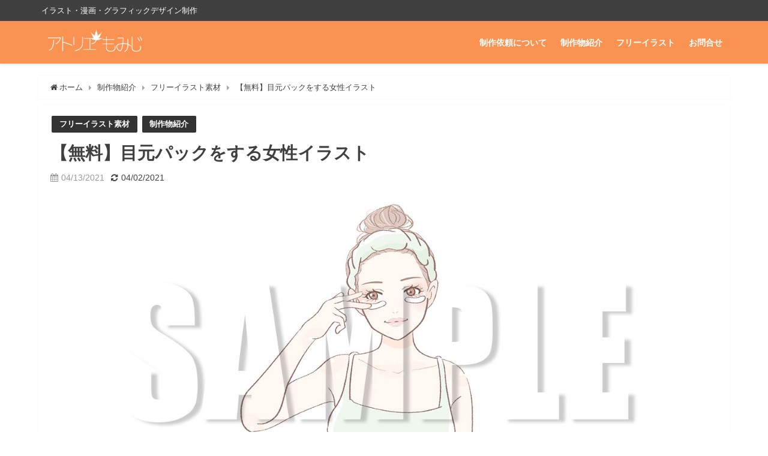

--- FILE ---
content_type: text/html; charset=UTF-8
request_url: https://kimomiji.com/?p=1460
body_size: 12204
content:
<!DOCTYPE html>
<html lang="ja">
<head>
<meta charset="utf-8">
<meta http-equiv="X-UA-Compatible" content="IE=edge">
<meta name="viewport" content="width=device-width, initial-scale=1" />
<title>【無料】目元パックをする女性イラスト | アトリエもみじ</title>
<meta name="description" content="美容系の広告などに使えるイラストを作成しました。 商用利用OK。 再配布・イラストそのものを商品化などはできません。詳しくはこちら。 ダウンロードできる形式は、Ai(CS3)、JPEG、PNG(背景透">
<meta name="robots" content="archive, follow, index">
<!-- Diver OGP -->
<meta property="og:locale" content="ja_JP" />
<meta property="og:title" content="【無料】目元パックをする女性イラスト" />
<meta property="og:description" content="美容系の広告などに使えるイラストを作成しました。 商用利用OK。 再配布・イラストそのものを商品化などはできません。詳しくはこちら。 ダウンロードできる形式は、Ai(CS3)、JPEG、PNG(背景透" />
<meta property="og:type" content="article" />
<meta property="og:url" content="https://kimomiji.com/?p=1460" />
<meta property="og:image" content="https://kimomiji.com/wp-content/uploads/2021/04/0030s.jpg" />
<meta property="og:site_name" content="アトリエもみじ" />
<meta name="twitter:card" content="summary_large_image" />
<meta name="twitter:site" content="kiiroimomiji" />
<meta name="twitter:title" content="【無料】目元パックをする女性イラスト" />
<meta name="twitter:url" content="https://kimomiji.com/?p=1460" />
<meta name="twitter:description" content="美容系の広告などに使えるイラストを作成しました。 商用利用OK。 再配布・イラストそのものを商品化などはできません。詳しくはこちら。 ダウンロードできる形式は、Ai(CS3)、JPEG、PNG(背景透" />
<meta name="twitter:image" content="https://kimomiji.com/wp-content/uploads/2021/04/0030s.jpg" />
<meta property="fb:admins" content="">
<meta property="fb:app_id" content="">
<!-- / Diver OGP -->
<link rel="canonical" href="https://kimomiji.com/?p=1460">
<link rel="shortcut icon" href="">
<!--[if IE]>
		<link rel="shortcut icon" href="">
<![endif]-->
<link rel="apple-touch-icon" href="" />

<!-- All In One SEO Pack 3.7.1[188,235] -->
<script type="application/ld+json" class="aioseop-schema">{"@context":"https://schema.org","@graph":[{"@type":"Organization","@id":"https://kimomiji.com/#organization","url":"https://kimomiji.com/","name":"アトリエもみじ","sameAs":[]},{"@type":"WebSite","@id":"https://kimomiji.com/#website","url":"https://kimomiji.com/","name":"アトリエもみじ","publisher":{"@id":"https://kimomiji.com/#organization"},"potentialAction":{"@type":"SearchAction","target":"https://kimomiji.com/?s={search_term_string}","query-input":"required name=search_term_string"}},{"@type":"WebPage","@id":"https://kimomiji.com/?p=1460#webpage","url":"https://kimomiji.com/?p=1460","inLanguage":"ja","name":"【無料】目元パックをする女性イラスト","isPartOf":{"@id":"https://kimomiji.com/#website"},"breadcrumb":{"@id":"https://kimomiji.com/?p=1460#breadcrumblist"},"image":{"@type":"ImageObject","@id":"https://kimomiji.com/?p=1460#primaryimage","url":"https://kimomiji.com/wp-content/uploads/2021/04/0030s.jpg","width":1200,"height":600},"primaryImageOfPage":{"@id":"https://kimomiji.com/?p=1460#primaryimage"},"datePublished":"2021-04-13T01:00:05+09:00","dateModified":"2021-04-02T05:47:26+09:00"},{"@type":"Article","@id":"https://kimomiji.com/?p=1460#article","isPartOf":{"@id":"https://kimomiji.com/?p=1460#webpage"},"author":{"@id":"https://kimomiji.com/?author=1#author"},"headline":"【無料】目元パックをする女性イラスト","datePublished":"2021-04-13T01:00:05+09:00","dateModified":"2021-04-02T05:47:26+09:00","commentCount":0,"mainEntityOfPage":{"@id":"https://kimomiji.com/?p=1460#webpage"},"publisher":{"@id":"https://kimomiji.com/#organization"},"articleSection":"フリーイラスト素材, 制作物紹介, フリーイラスト","image":{"@type":"ImageObject","@id":"https://kimomiji.com/?p=1460#primaryimage","url":"https://kimomiji.com/wp-content/uploads/2021/04/0030s.jpg","width":1200,"height":600}},{"@type":"Person","@id":"https://kimomiji.com/?author=1#author","name":"黄色いもみじ","sameAs":["https://twitter.com/kiiroimomiji"],"image":{"@type":"ImageObject","@id":"https://kimomiji.com/#personlogo","url":"http://kimomiji.com/wp-content/uploads/2020/09/ふぁびこん-96x96.png","width":96,"height":96,"caption":"黄色いもみじ"}},{"@type":"BreadcrumbList","@id":"https://kimomiji.com/?p=1460#breadcrumblist","itemListElement":[{"@type":"ListItem","position":1,"item":{"@type":"WebPage","@id":"https://kimomiji.com/","url":"https://kimomiji.com/","name":"アトリエもみじ"}},{"@type":"ListItem","position":2,"item":{"@type":"WebPage","@id":"https://kimomiji.com/?p=1460","url":"https://kimomiji.com/?p=1460","name":"【無料】目元パックをする女性イラスト"}}]}]}</script>
<link rel="canonical" href="https://kimomiji.com/?p=1460" />
<!-- All In One SEO Pack -->
<link rel='dns-prefetch' href='//cdnjs.cloudflare.com' />
<link rel='dns-prefetch' href='//s.w.org' />
<link rel="alternate" type="application/rss+xml" title="アトリエもみじ &raquo; フィード" href="https://kimomiji.com/?feed=rss2" />
<link rel="alternate" type="application/rss+xml" title="アトリエもみじ &raquo; コメントフィード" href="https://kimomiji.com/?feed=comments-rss2" />
<link rel='stylesheet'   href='https://kimomiji.com/wp-includes/css/dist/block-library/style.min.css?ver=4.6.41'  media='all'>
<link rel='stylesheet'   href='https://kimomiji.com/wp-content/plugins/contact-form-7/includes/css/styles.css?ver=4.6.41'  media='all'>
<link rel='stylesheet'   href='https://kimomiji.com/wp-content/plugins/responsive-lightbox-lite/assets/nivo-lightbox/nivo-lightbox.css?ver=4.6.41'  media='all'>
<link rel='stylesheet'   href='https://kimomiji.com/wp-content/plugins/responsive-lightbox-lite/assets/nivo-lightbox/themes/default/default.css?ver=4.6.41'  media='all'>
<link rel='stylesheet'   href='https://kimomiji.com/wp-content/themes/diver/style.min.css?ver=4.6.41'  media='all'>
<link rel='stylesheet'   href='https://kimomiji.com/wp-content/themes/diver_child/style.css?ver=4.6.41'  media='all'>
<link rel='stylesheet'   href='https://cdnjs.cloudflare.com/ajax/libs/Swiper/4.4.6/css/swiper.min.css'  media='all'>
<script src='https://kimomiji.com/wp-includes/js/jquery/jquery.js?ver=4.6.41'></script>
<script src='https://kimomiji.com/wp-includes/js/jquery/jquery-migrate.min.js?ver=4.6.41'></script>
<script src='https://kimomiji.com/wp-content/plugins/responsive-lightbox-lite/assets/nivo-lightbox/nivo-lightbox.min.js?ver=4.6.41'></script>
<script type='text/javascript'>
/* <![CDATA[ */
var rllArgs = {"script":"nivo_lightbox","selector":"lightbox","custom_events":""};
/* ]]> */
</script>
<script src='https://kimomiji.com/wp-content/plugins/responsive-lightbox-lite/assets/inc/script.js?ver=4.6.41'></script>
<link rel="EditURI" type="application/rsd+xml" title="RSD" href="https://kimomiji.com/xmlrpc.php?rsd" />
<link rel="wlwmanifest" type="application/wlwmanifest+xml" href="https://kimomiji.com/wp-includes/wlwmanifest.xml" /> 
<meta name="generator" content="WordPress 5.4.2" />
<link rel='shortlink' href='https://kimomiji.com/?p=1460' />
<meta name="p:domain_verify" content="e16566f63692ca804df3f7827bcd5a87"/><script type="application/ld+json">{
              "@context" : "http://schema.org",
              "@type" : "Article",
              "mainEntityOfPage":{ 
                    "@type":"WebPage", 
                    "@id":"https://kimomiji.com/?p=1460" 
                  }, 
              "headline" : "【無料】目元パックをする女性イラスト",
              "author" : {
                   "@type" : "Person",
                   "name" : "黄色いもみじ"
                   },
              "datePublished" : "2021-04-13T10:00:05+0900",
              "dateModified" : "2021-04-02T14:47:26+0900",
              "image" : {
                   "@type" : "ImageObject",
                   "url" : "https://kimomiji.com/wp-content/uploads/2021/04/0030s.jpg",
                   "width" : "1200",
                   "height" : "600"
                   },
              "articleSection" : "フリーイラスト素材",
              "url" : "https://kimomiji.com/?p=1460",
              "publisher" : {
                   "@type" : "Organization",
                   "name" : "アトリエもみじ",
              "logo" : {
                   "@type" : "ImageObject",
                   "url" : "http://kimomiji.com/wp-content/uploads/2020/09/サイトlogo_white.png"}
              },
              "description" : "美容系の広告などに使えるイラストを作成しました。 商用利用OK。 再配布・イラストそのものを商品化などはできません。詳しくはこちら。 ダウンロードできる形式は、Ai(CS3)、JPEG、PNG(背景透"
              }</script><style>#onlynav ul ul,#nav_fixed #nav ul ul,.header-logo #nav ul ul{display:none}#onlynav ul li:hover>ul,#nav_fixed #nav ul li:hover>ul,.header-logo #nav ul li:hover>ul{display:block}</style><style>body{background:#fff;color:#404040}a{color:#404040}a:hover{color:#6a91b4}.content{color:#404040}.content a{color:#6a91b4}.content a:hover{color:#6a91b4}.header-wrap,#header ul.sub-menu,#header ul.children,#scrollnav,.description_sp{background:#fa9351;color:#fff}.header-wrap a,#scrollnav a,div.logo_title{color:#fff}.header-wrap a:hover,div.logo_title:hover{color:#000}.drawer-nav-btn span{background-color:#fff}.drawer-nav-btn:before,.drawer-nav-btn:after{border-color:#fff}#scrollnav ul li a{background:rgba(255,255,255,.8);color:#505050}.header_small_menu{background:#404040;color:#fff}.header_small_menu a{color:#000}.header_small_menu a:hover{color:#fff}#nav_fixed.fixed,#nav_fixed #nav ul ul{background:#fa9351;color:#fff}#nav_fixed.fixed a,#nav_fixed .logo_title{color:#fff}#nav_fixed.fixed a:hover{color:#000}#nav_fixed .drawer-nav-btn:before,#nav_fixed .drawer-nav-btn:after{border-color:#fff}#nav_fixed .drawer-nav-btn span{background-color:#fff}#onlynav{background:#6a91b4;color:#eae9e1}#onlynav ul li a{color:#eae9e1}#onlynav ul ul.sub-menu{background:#6a91b4}#onlynav div>ul>li>a:before{border-color:#eae9e1}#onlynav ul>li:hover>a:hover,#onlynav ul>li:hover>a,#onlynav ul>li:hover li:hover>a,#onlynav ul li:hover ul li ul li:hover>a{background:rgba(153,0,0,.37);color:#fff}#onlynav ul li ul li ul:before{border-left-color:#fff}#onlynav ul li:last-child ul li ul:before{border-right-color:#fff}#bigfooter{background:#fff;color:#333}#bigfooter a{color:#335}#bigfooter a:hover{color:#6495ED}#footer{background:#fa9351;color:#fff}#footer a{color:#fff}#footer a:hover{color:#000}#sidebar .widget{background:#fff;color:#333}#sidebar .widget a:hover{color:#082f50}.post-box-contents,#main-wrap #pickup_posts_container img,.hentry,#single-main .post-sub,.navigation,.single_thumbnail,.in_loop,#breadcrumb,.pickup-cat-list,.maintop-widget,.mainbottom-widget,#share_plz,.sticky-post-box,.catpage_content_wrap,.cat-post-main{background:#fff}.post-box{border-color:#eee}.drawer_content_title,.searchbox_content_title{background:#eee;color:#333}#footer_sticky_menu{background:rgba(255,255,255,.8)}.footermenu_col{background:rgba(255,255,255,.8);color:#333}a.page-numbers{background:#afafaf;color:#fff}.pagination .current{background:#082f50;color:#fff}</style><style>.grid_post_thumbnail{height:170px}.post_thumbnail{height:180px}@media screen and (min-width:1201px){#main-wrap,.header-wrap .header-logo,.header_small_content,.bigfooter_wrap,.footer_content,.containerwidget{width:90%}}@media screen and (max-width:1200px){#main-wrap,.header-wrap .header-logo,.header_small_content,.bigfooter_wrap,.footer_content,.containerwidget{width:96%}}@media screen and (max-width:768px){#main-wrap,.header-wrap .header-logo,.header_small_content,.bigfooter_wrap,.footer_content,.containerwidget{width:100%}}@media screen and (min-width:960px){#sidebar{width:310px}}@media screen and (max-width:767px){.grid_post_thumbnail{height:160px}.post_thumbnail{height:130px}}@media screen and (max-width:599px){.grid_post_thumbnail{height:100px}.post_thumbnail{height:70px}}</style><style>@media screen and (min-width:1201px){#main-wrap{width:90%}}@media screen and (max-width:1200px){#main-wrap{width:96%}}</style><link rel="icon" href="https://kimomiji.com/wp-content/uploads/2020/09/cropped--32x32.png" sizes="32x32" />
<link rel="icon" href="https://kimomiji.com/wp-content/uploads/2020/09/cropped--192x192.png" sizes="192x192" />
<link rel="apple-touch-icon" href="https://kimomiji.com/wp-content/uploads/2020/09/cropped--180x180.png" />
<meta name="msapplication-TileImage" content="https://kimomiji.com/wp-content/uploads/2020/09/cropped--270x270.png" />


<script src="https://apis.google.com/js/platform.js" async defer></script>
<script async src="//pagead2.googlesyndication.com/pagead/js/adsbygoogle.js"></script>
<script src="https://b.st-hatena.com/js/bookmark_button.js" charset="utf-8" async="async"></script>
<script>
window.___gcfg = {lang: 'ja'};
(function() {
var po = document.createElement('script'); po.type = 'text/javascript'; po.async = true;
po.src = 'https://apis.google.com/js/plusone.js';
var s = document.getElementsByTagName('script')[0]; s.parentNode.insertBefore(po, s);
})();
</script>


</head>
<body itemscope="itemscope" itemtype="http://schema.org/WebPage" style="background-image:url('http://kimomiji.com/wp-content/uploads/2019/02/名称未設定-1.jpg')" class="post-template-default single single-post postid-1460 single-format-standard wp-embed-responsive">

<div id="fb-root"></div>
<script>(function(d, s, id) {
  var js, fjs = d.getElementsByTagName(s)[0];
  if (d.getElementById(id)) return;
  js = d.createElement(s); js.id = id;
  js.src = "https://connect.facebook.net/ja_JP/sdk.js#xfbml=1&version=v2.12&appId=";
  fjs.parentNode.insertBefore(js, fjs);
}(document, 'script', 'facebook-jssdk'));</script>

<div id="container">
<!-- header -->
	<!-- lpページでは表示しない -->
	<div id="header" class="clearfix">
					<header class="header-wrap" role="banner" itemscope="itemscope" itemtype="http://schema.org/WPHeader">
			<div class="header_small_menu clearfix">
		<div class="header_small_content">
			<div id="description">イラスト・漫画・グラフィックデザイン制作</div>
			<nav class="header_small_menu_right" role="navigation" itemscope="itemscope" itemtype="http://scheme.org/SiteNavigationElement">
							</nav>
		</div>
	</div>

			<div class="header-logo clearfix">
				<!-- 	<button type="button" class="drawer-toggle drawer-hamburger">
	  <span class="sr-only">toggle navigation</span>
	  <span class="drawer-hamburger-icon"></span>
	</button> -->

	<div class="drawer-nav-btn-wrap"><span class="drawer-nav-btn"><span></span></span></div>



				<!-- /Navigation -->
				<div id="logo">
										<a href="https://kimomiji.com/">
													<img src="http://kimomiji.com/wp-content/uploads/2020/09/サイトlogo_white.png" alt="アトリエもみじ">
											</a>
				</div>
									<nav id="nav" role="navigation" itemscope="itemscope" itemtype="http://scheme.org/SiteNavigationElement">
						<div class="menu-%e3%82%b0%e3%83%ad%e3%83%8a%e3%83%93-container"><ul id="mainnavul" class="menu"><li id="menu-item-861" class="menu-item menu-item-type-post_type menu-item-object-cat-page menu-item-861"><a href="https://kimomiji.com/?cat-page=%e5%88%b6%e4%bd%9c%e4%be%9d%e9%a0%bc%e3%81%ab%e3%81%a4%e3%81%84%e3%81%a6">制作依頼について</a></li>
<li id="menu-item-674" class="menu-item menu-item-type-post_type menu-item-object-cat-page menu-item-674"><a href="https://kimomiji.com/?cat-page=%e5%88%b6%e4%bd%9c%e7%89%a9%e7%b4%b9%e4%bb%8b">制作物紹介</a></li>
<li id="menu-item-1081" class="menu-item menu-item-type-post_type menu-item-object-cat-page menu-item-1081"><a href="https://kimomiji.com/?cat-page=%e3%83%95%e3%83%aa%e3%83%bc%e3%82%a4%e3%83%a9%e3%82%b9%e3%83%88">フリーイラスト</a></li>
<li id="menu-item-172" class="menu-item menu-item-type-post_type menu-item-object-page menu-item-172"><a href="https://kimomiji.com/?page_id=169">お問合せ</a></li>
</ul></div>					</nav>
							</div>
		</header>
		<nav id="scrollnav" class="inline-nospace" role="navigation" itemscope="itemscope" itemtype="http://scheme.org/SiteNavigationElement">
					</nav>
		
		<div id="nav_fixed">
		<div class="header-logo clearfix">
			<!-- Navigation -->
			<!-- 	<button type="button" class="drawer-toggle drawer-hamburger">
	  <span class="sr-only">toggle navigation</span>
	  <span class="drawer-hamburger-icon"></span>
	</button> -->

	<div class="drawer-nav-btn-wrap"><span class="drawer-nav-btn"><span></span></span></div>



			<!-- /Navigation -->
			<div class="logo clearfix">
				<a href="https://kimomiji.com/">
											<img src="http://kimomiji.com/wp-content/uploads/2020/09/サイトlogo_white.png" alt="アトリエもみじ">
									</a>
			</div>
					<nav id="nav" role="navigation" itemscope="itemscope" itemtype="http://scheme.org/SiteNavigationElement">
				<div class="menu-%e3%82%b0%e3%83%ad%e3%83%8a%e3%83%93-container"><ul id="fixnavul" class="menu"><li class="menu-item menu-item-type-post_type menu-item-object-cat-page menu-item-861"><a href="https://kimomiji.com/?cat-page=%e5%88%b6%e4%bd%9c%e4%be%9d%e9%a0%bc%e3%81%ab%e3%81%a4%e3%81%84%e3%81%a6">制作依頼について</a></li>
<li class="menu-item menu-item-type-post_type menu-item-object-cat-page menu-item-674"><a href="https://kimomiji.com/?cat-page=%e5%88%b6%e4%bd%9c%e7%89%a9%e7%b4%b9%e4%bb%8b">制作物紹介</a></li>
<li class="menu-item menu-item-type-post_type menu-item-object-cat-page menu-item-1081"><a href="https://kimomiji.com/?cat-page=%e3%83%95%e3%83%aa%e3%83%bc%e3%82%a4%e3%83%a9%e3%82%b9%e3%83%88">フリーイラスト</a></li>
<li class="menu-item menu-item-type-post_type menu-item-object-page menu-item-172"><a href="https://kimomiji.com/?page_id=169">お問合せ</a></li>
</ul></div>			</nav>
				</div>
	</div>
							</div>
	<div class="d_sp">
		</div>
	
	<div id="main-wrap">
	<!-- main -->
		
	<main id="single-main"  style="float:none" role="main">
									<!-- パンくず -->
				<ul id="breadcrumb" itemscope itemtype="http://schema.org/BreadcrumbList">
<li itemprop="itemListElement" itemscope itemtype="http://schema.org/ListItem"><a href="https://kimomiji.com" itemprop="item"><span itemprop="name"><i class="fa fa-home" aria-hidden="true"></i> ホーム</span></a><meta itemprop="position" content="1" /></li><li itemprop="itemListElement" itemscope itemtype="http://schema.org/ListItem"><a href="https://kimomiji.com/?cat=11" itemprop="item"><span itemprop="name">制作物紹介</span></a><meta itemprop="position" content="2" /></li><li itemprop="itemListElement" itemscope itemtype="http://schema.org/ListItem"><a href="https://kimomiji.com/?cat=10" itemprop="item"><span itemprop="name">フリーイラスト素材</span></a><meta itemprop="position" content="2" /></li><li class="breadcrumb-title" itemprop="itemListElement" itemscope itemtype="http://schema.org/ListItem"><a href="https://kimomiji.com/?p=1460" itemprop="item"><span itemprop="name">【無料】目元パックをする女性イラスト</span></a><meta itemprop="position" content="3" /></li></ul> 
				<div id="content_area" class="fadeIn animated">
										<article id="post-1460" class="post-1460 post type-post status-publish format-standard has-post-thumbnail hentry category-10 category-11 tag-12" >
						<header>
							<div class="post-meta clearfix">
								<div class="cat-tag">
																			<div class="single-post-category" style="background:"><a href="https://kimomiji.com/?cat=10" rel="category tag">フリーイラスト素材</a></div>
																			<div class="single-post-category" style="background:"><a href="https://kimomiji.com/?cat=11" rel="category tag">制作物紹介</a></div>
																										</div>

								<h1 class="single-post-title entry-title">【無料】目元パックをする女性イラスト</h1>
								<div class="post-meta-bottom">
																	<time class="single-post-date published updated" datetime="2021-04-13"><i class="fa fa-calendar" aria-hidden="true"></i>04/13/2021</time>
																									<time class="single-post-date modified" datetime="2021-04-02"><i class="fa fa-refresh" aria-hidden="true"></i>04/02/2021</time>
																
								</div>
															</div>
							
																								<figure class="single_thumbnail" >
										<img src="https://kimomiji.com/wp-content/uploads/2021/04/0030s.jpg" alt="">									</figure>
							
							



													</header>
						<section class="single-post-main">
								

								<div class="content">
																<p>美容系の広告などに使えるイラストを作成しました。</p>
<ul>
<li>商用利用OK。</li>
<li>再配布・イラストそのものを商品化などはできません。詳しくは<a href="http://blog.acworks.co.jp/2018/12/10/ban/" target="_blank" rel="noopener noreferrer">こちら。</a></li>
<li>ダウンロードできる形式は、Ai(CS3)、JPEG、PNG(背景透過)です。</li>
<li>下のダウンロードボタンよりダウンロードしてご利用ください。</li>
</ul>
<div class="button btn  block gray"><a href="https://www.ac-illust.com/main/detail.php?id=2491548" class="midium" target="_blank" rel="noopener noreferrer">ダウンロードはこちら</a></div>
								</div>

								
																	<div class="bottom_ad clearfix">
																			</div>
																


<div class="share" >
			<div class="sns small c3">
			
			<!--Facebookボタン-->  
			 
			<a class="facebook" href="https://www.facebook.com/share.php?u=https%3A%2F%2Fkimomiji.com%2F%3Fp%3D1460" onclick="window.open(this.href, 'FBwindow', 'width=650, height=450, menubar=no, toolbar=no, scrollbars=yes'); return false;"><i class="fa fa-facebook"></i><span class="sns_name">Facebook</span>
						</a>
			
			<!--ツイートボタン-->
						<a class="twitter" target="blank" href="https://twitter.com/intent/tweet?url=https%3A%2F%2Fkimomiji.com%2F%3Fp%3D1460&text=%E3%80%90%E7%84%A1%E6%96%99%E3%80%91%E7%9B%AE%E5%85%83%E3%83%91%E3%83%83%E3%82%AF%E3%82%92%E3%81%99%E3%82%8B%E5%A5%B3%E6%80%A7%E3%82%A4%E3%83%A9%E3%82%B9%E3%83%88&via=kiiroimomiji&tw_p=tweetbutton"><i class="fa fa-twitter"></i><span class="sns_name">Twitter</span>
						</a>
			
			<!--Google+1ボタン-->
			    
			<a class="googleplus" href="https://plusone.google.com/_/+1/confirm?hl=ja&url=https%3A%2F%2Fkimomiji.com%2F%3Fp%3D1460" onclick="window.open(this.href, 'window', 'width=550, height=450,personalbar=0,toolbar=0,scrollbars=1,resizable=1'); return false;" title="GooglePlusで共有"><i class="fa fa-google-plus"></i><span class="sns_name">Google+</span>
						</a>
			

			<!--はてブボタン--> 
			

			<!--LINEボタン--> 
			
			<!--ポケットボタン-->  
			
			<!--Feedlyボタン-->  
			
		</div>
	</div>
								  <div class="post_footer_author_title">この記事を書いた人</div>
  <div class="post_footer_author clearfix">
  <div class="post_footer_author_user clearfix vcard author">
    <div class="post_thum"><img alt='' src='http://kimomiji.com/wp-content/uploads/2020/09/ふぁびこん-100x100.png' srcset='http://kimomiji.com/wp-content/uploads/2020/09/ふぁびこん-200x200.png 2x' class='avatar avatar-100 photo' height='100' width='100' />          <ul class="profile_sns">
                <li><a class="twitter" href="https://twitter.com/kiiroimomiji"><i class="fa fa-twitter" aria-hidden="true"></i></a></li>        <li><a class="instagram" href="https://www.instagram.com/kiiroimomiji_illustrator/"><i class="fa fa-instagram" aria-hidden="true"></i></a></li>      </ul>
    </div>
    <div class="post_footer_author_user_meta">
      <div class="post-author fn"><a href="https://kimomiji.com/?author=1">黄色いもみじ</a></div>
      <div class="post-description">大人になってから絵を描き始め、これまでにテレビドラマ原作本の装丁などを手掛けました。宝物は2匹の保護猫たち。</div>
    </div>
  </div>
        <div class="post_footer_author_title_post">最近書いた記事</div>
    <div class="inline-nospace">
          <div class="author-post hvr-fade-post">
      <a href="https://kimomiji.com/?p=1786" title="【制作実績】グラフィック制作" rel="bookmark">
        <figure class="author-post-thumb">
          <img src="[data-uri]" data-src="http://kimomiji.com/wp-content/themes/diver/images/noimage.gif" class="lazyload" alt="【制作実績】グラフィック制作">                    <div class="author-post-cat"><span style="background:">グラフィック制作実績</span></div>
        </figure>
        <div class="author-post-meta">
          <div class="author-post-title">【制作実績】グラフィック制作</div>
        </div>
      </a>
      </div>
            <div class="author-post hvr-fade-post">
      <a href="https://kimomiji.com/?p=1783" title="【制作実績】グラフィック制作" rel="bookmark">
        <figure class="author-post-thumb">
          <img src="[data-uri]" data-src="http://kimomiji.com/wp-content/themes/diver/images/noimage.gif" class="lazyload" alt="【制作実績】グラフィック制作">                    <div class="author-post-cat"><span style="background:">グラフィック制作実績</span></div>
        </figure>
        <div class="author-post-meta">
          <div class="author-post-title">【制作実績】グラフィック制作</div>
        </div>
      </a>
      </div>
            <div class="author-post hvr-fade-post">
      <a href="https://kimomiji.com/?p=1780" title="【制作実績】グラフィック制作" rel="bookmark">
        <figure class="author-post-thumb">
          <img src="[data-uri]" data-src="http://kimomiji.com/wp-content/themes/diver/images/noimage.gif" class="lazyload" alt="【制作実績】グラフィック制作">                    <div class="author-post-cat"><span style="background:">グラフィック制作実績</span></div>
        </figure>
        <div class="author-post-meta">
          <div class="author-post-title">【制作実績】グラフィック制作</div>
        </div>
      </a>
      </div>
            <div class="author-post hvr-fade-post">
      <a href="https://kimomiji.com/?p=1775" title="【制作実績】グラフィック制作" rel="bookmark">
        <figure class="author-post-thumb">
          <img src="[data-uri]" data-src="http://kimomiji.com/wp-content/themes/diver/images/noimage.gif" class="lazyload" alt="【制作実績】グラフィック制作">                    <div class="author-post-cat"><span style="background:">グラフィック制作実績</span></div>
        </figure>
        <div class="author-post-meta">
          <div class="author-post-title">【制作実績】グラフィック制作</div>
        </div>
      </a>
      </div>
            </div>
      </div>
						</section>
						<footer class="article_footer">
							<!-- コメント -->
														<!-- 関連キーワード -->
																<div class="single_title">関連キーワード</div>
									<div class="tag_area">
										<div class="tag"><a href="https://kimomiji.com/?tag=%e3%83%95%e3%83%aa%e3%83%bc%e3%82%a4%e3%83%a9%e3%82%b9%e3%83%88" rel="tag">フリーイラスト</a></div>									</div>
								
							<!-- 関連記事 -->
							<div class="single_title"><span class="cat-link"><a href="https://kimomiji.com/?cat=10" rel="category">フリーイラスト素材</a>, <a href="https://kimomiji.com/?cat=11" rel="category">制作物紹介</a></span>の関連記事</div>
<ul class="newpost_list inline-nospace">
			<li class="post_list_wrap clearfix hvr-fade-post">
		<a class="clearfix" href="https://kimomiji.com/?p=1630" title="【無料】クマ・シワのイラスト" rel="bookmark">
		<figure>
		<img src="[data-uri]" data-src="https://kimomiji.com/wp-content/uploads/2022/03/0047s-150x150.jpg" class="lazyload" alt="【無料】クマ・シワのイラスト">		</figure>
		<div class="meta">
		<div class="title">【無料】クマ・シワのイラスト</div>
		<time class="date" datetime="2022-03-28">
		03/28/2022		</time>
		</div>
		</a>
		</li>
				<li class="post_list_wrap clearfix hvr-fade-post">
		<a class="clearfix" href="https://kimomiji.com/?p=1663" title="【無料】シャンプーをする女性イラスト" rel="bookmark">
		<figure>
		<img src="[data-uri]" data-src="https://kimomiji.com/wp-content/uploads/2022/06/0005s-150x150.jpg" class="lazyload" alt="【無料】シャンプーをする女性イラスト">		</figure>
		<div class="meta">
		<div class="title">【無料】シャンプーをする女性イラスト</div>
		<time class="date" datetime="2022-06-28">
		06/28/2022		</time>
		</div>
		</a>
		</li>
				<li class="post_list_wrap clearfix hvr-fade-post">
		<a class="clearfix" href="https://kimomiji.com/?p=1427" title="【無料】洗顔をする女性のイラスト" rel="bookmark">
		<figure>
		<img src="[data-uri]" data-src="https://kimomiji.com/wp-content/uploads/2021/03/美容系イラスト_022s-150x150.jpg" class="lazyload" alt="【無料】洗顔をする女性のイラスト">		</figure>
		<div class="meta">
		<div class="title">【無料】洗顔をする女性のイラスト</div>
		<time class="date" datetime="2021-03-29">
		04/05/2021		</time>
		</div>
		</a>
		</li>
				<li class="post_list_wrap clearfix hvr-fade-post">
		<a class="clearfix" href="https://kimomiji.com/?p=1675" title="【無料】人差し指を立てるスーツの女性イラスト" rel="bookmark">
		<figure>
		<img src="[data-uri]" data-src="https://kimomiji.com/wp-content/uploads/2022/06/0009s-150x150.jpg" class="lazyload" alt="【無料】人差し指を立てるスーツの女性イラスト">		</figure>
		<div class="meta">
		<div class="title">【無料】人差し指を立てるスーツの女性イラスト</div>
		<time class="date" datetime="2022-06-29">
		07/03/2022		</time>
		</div>
		</a>
		</li>
				<li class="post_list_wrap clearfix hvr-fade-post">
		<a class="clearfix" href="https://kimomiji.com/?p=1679" title="【無料】スーツを着た女性の全身イラスト" rel="bookmark">
		<figure>
		<img src="[data-uri]" data-src="https://kimomiji.com/wp-content/uploads/2022/07/0011s-150x150.jpg" class="lazyload" alt="【無料】スーツを着た女性の全身イラスト">		</figure>
		<div class="meta">
		<div class="title">【無料】スーツを着た女性の全身イラスト</div>
		<time class="date" datetime="2022-07-01">
		07/04/2022		</time>
		</div>
		</a>
		</li>
				<li class="post_list_wrap clearfix hvr-fade-post">
		<a class="clearfix" href="https://kimomiji.com/?p=1007" title="（無料）パターン素材（秋冬チェック）" rel="bookmark">
		<figure>
		<img src="[data-uri]" data-src="https://kimomiji.com/wp-content/uploads/2020/09/004_s-150x150.jpeg" class="lazyload" alt="（無料）パターン素材（秋冬チェック）">		</figure>
		<div class="meta">
		<div class="title">（無料）パターン素材（秋冬チェック）</div>
		<time class="date" datetime="2020-09-28">
		09/22/2020		</time>
		</div>
		</a>
		</li>
		</ul>
													</footer>
					</article>
				</div>
				<!-- CTA -->
								<!-- navigation -->
									<ul class="navigation">
						<li class="left"><a href="https://kimomiji.com/?p=1456" rel="prev">【無料】パックをする女性イラスト</a></li>						<li class="right"><a href="https://kimomiji.com/?p=1468" rel="next">【無料】スキンケアイラスト</a></li>					</ul>
									 
 								<div class="post-sub">
					<!-- bigshare -->
					<!-- rabdom_posts(bottom) -->
					  <div class="single_title">おすすめの記事</div>
  <section class="recommend-post inline-nospace">
            <article role="article" class="single-recommend clearfix hvr-fade-post" style="">
          <a class="clearfix" href="https://kimomiji.com/?p=1704" title="【制作実績】グラフィック作成" rel="bookmark">
          <figure class="recommend-thumb">
              <img src="[data-uri]" data-src="http://kimomiji.com/wp-content/themes/diver/images/noimage.gif" class="lazyload" alt="【制作実績】グラフィック作成">                        <div class="recommend-cat" style="background:">イラスト制作実績</div>
          </figure>
          <section class="recommend-meta">
            <div class="recommend-title">
                【制作実績】グラフィック作成            </div>
            <div class="recommend-desc">ドットマネー様サイトにてグラフィックを制作いたしました。 ●「カードローン おすすめ」 ●「キャッシング」 ●「消費者金融」 ●「お金がない...</div>
          </section>
          </a>
        </article>
              <article role="article" class="single-recommend clearfix hvr-fade-post" style="">
          <a class="clearfix" href="https://kimomiji.com/?p=753" title="歌ってみた配信者チャンネルアイコン制作" rel="bookmark">
          <figure class="recommend-thumb">
              <img src="[data-uri]" data-src="https://kimomiji.com/wp-content/uploads/2020/08/003_twitter-150x150.jpg" class="lazyload" alt="歌ってみた配信者チャンネルアイコン制作">                        <div class="recommend-cat" style="background:">イラスト制作実績</div>
          </figure>
          <section class="recommend-meta">
            <div class="recommend-title">
                歌ってみた配信者チャンネルアイコン制作            </div>
            <div class="recommend-desc">今回はYouTubeで歌の配信をされている方へ描かせて頂いたアイコンについてご紹介します。 依頼内容 歌の配信者さんということで、ヘッドホン...</div>
          </section>
          </a>
        </article>
              <article role="article" class="single-recommend clearfix hvr-fade-post" style="">
          <a class="clearfix" href="https://kimomiji.com/?p=997" title="（無料）レースのフリーブラシ素材" rel="bookmark">
          <figure class="recommend-thumb">
              <img src="[data-uri]" data-src="https://kimomiji.com/wp-content/uploads/2020/09/001_s-150x150.jpeg" class="lazyload" alt="（無料）レースのフリーブラシ素材">                        <div class="recommend-cat" style="background:">フリーイラスト素材</div>
          </figure>
          <section class="recommend-meta">
            <div class="recommend-title">
                （無料）レースのフリーブラシ素材            </div>
            <div class="recommend-desc">ブラシとして使えます レースは紙面を華やかにする素材として便利ですが、自分で一から作ろうとすると大変ですよね。 こちらの素材は、そのまま画像...</div>
          </section>
          </a>
        </article>
              <article role="article" class="single-recommend clearfix hvr-fade-post" style="">
          <a class="clearfix" href="https://kimomiji.com/?p=740" title="SNSアイコンイラスト制作" rel="bookmark">
          <figure class="recommend-thumb">
              <img src="[data-uri]" data-src="https://kimomiji.com/wp-content/uploads/2020/08/002_twitter-150x150.jpg" class="lazyload" alt="SNSアイコンイラスト制作">                        <div class="recommend-cat" style="background:">イラスト制作実績</div>
          </figure>
          <section class="recommend-meta">
            <div class="recommend-title">
                SNSアイコンイラスト制作            </div>
            <div class="recommend-desc">今回はボイス系の配信者さま描いたSNSアイコンの制作の流れについてご紹介します。 ヒアリング このイラストでは、元となるオリジナルキャラクタ...</div>
          </section>
          </a>
        </article>
              <article role="article" class="single-recommend clearfix hvr-fade-post" style="">
          <a class="clearfix" href="https://kimomiji.com/?p=1293" title="【無料】お風呂でムダ毛処理をする女性イラスト" rel="bookmark">
          <figure class="recommend-thumb">
              <img src="[data-uri]" data-src="https://kimomiji.com/wp-content/uploads/2021/02/人物038s-150x150.jpg" class="lazyload" alt="【無料】お風呂でムダ毛処理をする女性イラスト">                        <div class="recommend-cat" style="background:">フリーイラスト素材</div>
          </figure>
          <section class="recommend-meta">
            <div class="recommend-title">
                【無料】お風呂でムダ毛処理をする女性イラスト            </div>
            <div class="recommend-desc">美容系の広告などに使えるイラストを作成しました。 商用利用OK。 再配布・イラストそのものを商品化などはできません。詳しくはこちら。 ダウン...</div>
          </section>
          </a>
        </article>
              <article role="article" class="single-recommend clearfix hvr-fade-post" style="">
          <a class="clearfix" href="https://kimomiji.com/?p=1786" title="【制作実績】グラフィック制作" rel="bookmark">
          <figure class="recommend-thumb">
              <img src="[data-uri]" data-src="http://kimomiji.com/wp-content/themes/diver/images/noimage.gif" class="lazyload" alt="【制作実績】グラフィック制作">                        <div class="recommend-cat" style="background:">グラフィック制作実績</div>
          </figure>
          <section class="recommend-meta">
            <div class="recommend-title">
                【制作実績】グラフィック制作            </div>
            <div class="recommend-desc">グラフィックを制作しました。 ・wifi ブリッジモードとは ・ipv6 確認 ・onu ・ストリーミング再生とは...</div>
          </section>
          </a>
        </article>
              <article role="article" class="single-recommend clearfix hvr-fade-post" style="">
          <a class="clearfix" href="https://kimomiji.com/?p=1750" title="【制作実績】グラフィック作成" rel="bookmark">
          <figure class="recommend-thumb">
              <img src="[data-uri]" data-src="http://kimomiji.com/wp-content/themes/diver/images/noimage.gif" class="lazyload" alt="【制作実績】グラフィック作成">                        <div class="recommend-cat" style="background:">グラフィック制作実績</div>
          </figure>
          <section class="recommend-meta">
            <div class="recommend-title">
                【制作実績】グラフィック作成            </div>
            <div class="recommend-desc">グラフィック作成いたしました。 女性におすすめ人気クレジットカード21選｜お買い物やグルメなど限定特典でもっと得しよう！...</div>
          </section>
          </a>
        </article>
              <article role="article" class="single-recommend clearfix hvr-fade-post" style="">
          <a class="clearfix" href="https://kimomiji.com/?p=1685" title="【無料】受付風女性の全身イラスト" rel="bookmark">
          <figure class="recommend-thumb">
              <img src="[data-uri]" data-src="https://kimomiji.com/wp-content/uploads/2022/07/0013s-150x150.jpg" class="lazyload" alt="【無料】受付風女性の全身イラスト">                        <div class="recommend-cat" style="background:">フリーイラスト素材</div>
          </figure>
          <section class="recommend-meta">
            <div class="recommend-title">
                【無料】受付風女性の全身イラスト            </div>
            <div class="recommend-desc">案内風ポーズのスーツ女性イラストです。 商用利用OK。 再配布・イラストそのものを商品化などはできません。詳しくはこちら。 ダウンロードでき...</div>
          </section>
          </a>
        </article>
            </section>
									</div>
						</main>

	<!-- /main -->
	
</div>
				</div>
		<!-- /container -->
		
			<!-- Big footer -->
						<!-- /Big footer -->

			<!-- footer -->
			<footer id="footer">
				<div class="footer_content clearfix">
					<nav class="footer_navi" role="navigation">
											</nav>
					<p id="copyright">イラスト・漫画・グラフィックデザイン制作のアトリエもみじ All Rights Reserved.</p>
				</div>
			</footer>
			<!-- /footer -->
						<!-- フッターmenu -->
						<!-- フッターCTA -->
					
		<style>@media screen and (max-width:599px){.grid_post-box{width:50%!important}}</style><style>.appeal_box,#share_plz,.hentry,#single-main .post-sub,#breadcrumb,#sidebar .widget,.navigation,.wrap-post-title,.pickup-cat-wrap,.maintop-widget,.mainbottom-widget,.post-box-contents,.pickup_post_list,.sticky-post-box,.p-entry__tw-follow,.p-entry__push,.catpage_content_wrap,#cta{-webkit-box-shadow:0 0 2px #ddd;-moz-box-shadow:0 0 2px #ddd;box-shadow:0 0 2px #ddd;-webkit-box-shadow:0 0 2px rgba(150,150,150,.1);-moz-box-shadow:0 0 2px rgba(150,150,150,.1);box-shadow:0 0 2px rgba(150,150,150,.1)}</style><style>.newlabel{display:inline-block;position:absolute;margin:0;text-align:center;font-size:13px;color:#eae9e1;font-size:13px;background:#404040;top:0}.newlabel span{color:#eae9e1;background:#404040}.pickup-cat-img .newlabel::before{content:"";top:0;left:0;border-bottom:40px solid transparent;border-left:40px solid #404040;position:absolute}.pickup-cat-img .newlabel span{font-size:11px;display:block;top:6px;transform:rotate(-45deg);left:0;position:absolute;z-index:101;background:0 0}@media screen and (max-width:768px){.newlabel span{font-size:.6em}}</style><style>.post-box-contents .newlabel{top:-8px;left:-8px;width:77px;height:80px;overflow:hidden;background:0 0}.post-box-contents .newlabel span{white-space:nowrap;display:inline-block;position:absolute;padding:7px 0;right:-9px;top:17px;width:112px;text-align:center;line-height:10px;letter-spacing:.05em;-webkit-transform:rotate(-45deg);-ms-transform:rotate(-45deg);transform:rotate(-45deg);box-shadow:0 2px 5px rgba(0,0,0,.2)}.post-box-contents .newlabel span:before,.post-box-contents .newlabel span:after{position:absolute;content:"";border-top:6px solid #666;border-left:6px solid transparent;border-right:6px solid transparent;bottom:-6px}.post-box-contents .newlabel span:before{left:1px}.post-box-contents .newlabel span:after{right:3px}@media screen and (max-width:768px){.post-box-contents .newlabel span{line-height:0;width:70px;top:7px}.post-box-contents .newlabel{top:-4px;left:-4px;width:41px}.post-box-contents .newlabel span:before{left:7px}.post-box-contents .newlabel span:after{right:8px}.post-box-contents .newlabel span:before,.post-box-contents .newlabel span:after{border-top:3px solid #666;border-left:3px solid transparent;border-right:3px solid transparent;bottom:-3px}</style><style>.grid_post-box:hover .grid_post_thumbnail img,.post-box:hover .post_thumbnail img{-webkit-transform:scale(1.2);transform:scale(1.2)}</style><style>#page-top a{background:rgba(0,0,0,.6);color:#fff}</style><style>.wpp-list li:nth-child(1):after,.diver_popular_posts li:nth-child(1):after{background:rgb(255,230,88)}.wpp-list li:nth-child(2):after,.diver_popular_posts li:nth-child(2):after{background:#ccc}.wpp-list li:nth-child(3):after,.diver_popular_posts li:nth-child(3):after{background:rgba(255,121,37,.8)}.popular-posts li:after{content:counter(wpp-ranking,decimal);counter-increment:wpp-ranking}.diver_popular_posts li:after{content:counter(dpp-ranking,decimal);counter-increment:dpp-ranking}.popular-posts li:after,.diver_popular_posts li:after{line-height:1;position:absolute;padding:3px 6px;left:4px;top:4px;background:#313131;color:#fff;font-size:1em;border-radius:50%;font-weight:bold;z-index:}</style><style>h2{color:#fff}h3{color:#333;border:0}h4{color:#666}h5{color:#666}</style><style>.content h2{background:#515151;border-radius:3px}</style><style>.content h3{border-bottom:2px solid #333;background:#fff;border-radius:0}</style><style>.content h4{padding-left:30px;border-bottom:2px solid #666;border-radius:0}.content h4::after{position:absolute;top:.8em;left:.4em;z-index:2;content:'';width:10px;height:10px;background-color:#666;-webkit-transform:rotate(45deg);transform:rotate(45deg)}</style><style>.wrap-post-title,.wrap-post-title a{color:#333}</style><style>.wrap-post-title,.widget .wrap-post-title{background:#fff}</style><style>.widgettitle{color:#fff}</style><style>.widgettitle{background:#494646}</style><style>.content{font-size:16px;line-height:1.8}.content p{padding:0 0 1em}.content ul,.content ol,.content table,.content dl{margin-bottom:1em}.single_thumbnail img{max-height:500px}@media screen and (max-width:768px){.content{font-size:14px}}</style><style>.diver_firstview_simple.stripe.length{background-image:linear-gradient(-90deg,transparent 25%,#fff 25%,#fff 50%,transparent 50%,transparent 75%,#fff 75%,#fff);background-size:80px 50px}.diver_firstview_simple.stripe.slant{background-image:linear-gradient(-45deg,transparent 25%,#fff 25%,#fff 50%,transparent 50%,transparent 75%,#fff 75%,#fff);background-size:50px 50px}.diver_firstview_simple.stripe.vertical{background-image:linear-gradient(0deg,transparent 25%,#fff 25%,#fff 50%,transparent 50%,transparent 75%,#fff 75%,#fff);background-size:50px 80px}.diver_firstview_simple.dot{background-image:radial-gradient(#fff 20%,transparent 0),radial-gradient(#fff 20%,transparent 0);background-position:0 0,10px 10px;background-size:20px 20px}.diver_firstview_simple.tile.length,.diver_firstview_simple.tile.vertical{background-image:linear-gradient(45deg,#fff 25%,transparent 25%,transparent 75%,#fff 75%,#fff),linear-gradient(45deg,#fff 25%,transparent 25%,transparent 75%,#fff 75%,#fff);background-position:5px 5px,40px 40px;background-size:70px 70px}.diver_firstview_simple.tile.slant{background-image:linear-gradient(45deg,#fff 25%,transparent 25%,transparent 75%,#fff 75%,#fff),linear-gradient(-45deg,#fff 25%,transparent 25%,transparent 75%,#fff 75%,#fff);background-size:50px 50px;background-position:25px}.diver_firstview_simple.grad.length{background:linear-gradient(#fff,#759ab2)}.diver_firstview_simple.grad.vertical{background:linear-gradient(-90deg,#fff,#759ab2)}.diver_firstview_simple.grad.slant{background:linear-gradient(-45deg,#fff,#759ab2)}/****************************************

          カエレバ・ヨメレバ

		*****************************************/.cstmreba{width:98%;height:auto;margin:36px 0}.booklink-box,.kaerebalink-box,.tomarebalink-box{width:100%;background-color:#fff;overflow:hidden;box-sizing:border-box;padding:12px 8px;margin:1em 0;-webkit-box-shadow:0 0 5px rgba(0,0,0,.1);-moz-box-shadow:0 0 5px rgba(0,0,0,.1);box-shadow:0 0 5px rgba(0,0,0,.1)}.booklink-image,.kaerebalink-image,.tomarebalink-image{width:150px;float:left;margin:0 14px 0 0;text-align:center}.booklink-image a,.kaerebalink-image a,.tomarebalink-image a{width:100%;display:block}.booklink-image a img,.kaerebalink-image a img,.tomarebalink-image a img{margin:0;padding:0;text-align:center}.booklink-info,.kaerebalink-info,.tomarebalink-info{overflow:hidden;line-height:170%;color:#333}.booklink-info a,.kaerebalink-info a,.tomarebalink-info a{text-decoration:none}.booklink-name>a,.kaerebalink-name>a,.tomarebalink-name>a{border-bottom:1px dotted;color:#04c;font-size:16px}.booklink-name>a:hover,.kaerebalink-name>a:hover,.tomarebalink-name>a:hover{color:#722031}.booklink-powered-date,.kaerebalink-powered-date,.tomarebalink-powered-date{font-size:10px;line-height:150%}.booklink-powered-date a,.kaerebalink-powered-date a,.tomarebalink-powered-date a{border-bottom:1px dotted;color:#04c}.booklink-detail,.kaerebalink-detail,.tomarebalink-address{font-size:12px}.kaerebalink-link1 img,.booklink-link2 img,.tomarebalink-link1 img{display:none}.booklink-link2>div,.kaerebalink-link1>div,.tomarebalink-link1>div{float:left;width:32.33333%;margin:.5% 0;margin-right:1%}/***** ボタンデザインここから ******/.booklink-link2 a,.kaerebalink-link1 a,.tomarebalink-link1 a{width:100%;display:inline-block;text-align:center;font-size:.9em;line-height:2em;padding:3% 1%;margin:1px 0;border-radius:2px;color:#fff!important;box-shadow:0 2px 0 #ccc;background:#ccc;position:relative;transition:0s;font-weight:bold}.booklink-link2 a:hover,.kaerebalink-link1 a:hover,.tomarebalink-link1 a:hover{top:2px;box-shadow:none}.tomarebalink-link1 .shoplinkrakuten a{background:#76ae25}.tomarebalink-link1 .shoplinkjalan a{background:#ff7a15}.tomarebalink-link1 .shoplinkjtb a{background:#c81528}.tomarebalink-link1 .shoplinkknt a{background:#0b499d}.tomarebalink-link1 .shoplinkikyu a{background:#bf9500}.tomarebalink-link1 .shoplinkrurubu a{background:#006}.tomarebalink-link1 .shoplinkyahoo a{background:#f03}.kaerebalink-link1 .shoplinkyahoo a{background:#f03}.kaerebalink-link1 .shoplinkbellemaison a{background:#84be24}.kaerebalink-link1 .shoplinkcecile a{background:#8d124b}.kaerebalink-link1 .shoplinkkakakucom a{background:#314995}.booklink-link2 .shoplinkkindle a{background:#007dcd}.booklink-link2 .shoplinkrakukobo a{background:#d50000}.booklink-link2 .shoplinkbk1 a{background:#0085cd}.booklink-link2 .shoplinkehon a{background:#2a2c6d}.booklink-link2 .shoplinkkino a{background:#003e92}.booklink-link2 .shoplinktoshokan a{background:#333}.kaerebalink-link1 .shoplinkamazon a,.booklink-link2 .shoplinkamazon a{background:#FF9901}.kaerebalink-link1 .shoplinkrakuten a,.booklink-link2 .shoplinkrakuten a{background:#c20004}.kaerebalink-link1 .shoplinkseven a,.booklink-link2 .shoplinkseven a{background:#225496}/***** ボタンデザインここまで ******/.booklink-footer{clear:both}/***  解像度480px以下のスタイル ***/@media screen and (max-width:480px){.booklink-image,.kaerebalink-image,.tomarebalink-image{width:100%;float:none!important}.booklink-link2>div,.kaerebalink-link1>div,.tomarebalink-link1>div{width:49%;margin:.5%}.booklink-info,.kaerebalink-info,.tomarebalink-info{text-align:center;padding-bottom:1px}}/**** kaereba ****//****************************************

          TOC+

		*****************************************/ul.toc_list{padding:0 1.5em;margin:1em 0}#toc_container{margin:2em 0;background:#fff;border:5px solid #ddd;border-radius:2px;color:#666;display:block!important}#toc_container .toc_title{margin-bottom:15px;font-size:1.7em;background:#ddd;color:#fff;margin-bottom:0;padding:0 1em;font-weight:bold}span.toc_toggle{background:#fff;color:#577fbc;font-size:.6em;padding:5px 8px;border-radius:3px;vertical-align:middle;margin-left:5px}span.toc_toggle a{color:#577fbc;text-decoration:none}#toc_container .toc_list{list-style-type:none!important;counter-reset:li}#toc_container .toc_list>li{position:relative;margin-bottom:15px;line-height:1.3em;font-size:.9em}#toc_container .toc_list>li a{text-decoration:none!important;font-size:14px;font-weight:bold;color:#000}#toc_container .toc_list>li>a{font-size:18px}#toc_container .toc_list>li a:hover{text-decoration:underline!important}#toc_container .toc_list>li ul{list-style-type:disc;margin-top:10px;padding:0 10px;color:#ddd}#toc_container .toc_list>li>ul li{font-size:.9em;margin-bottom:8px;list-style:none}#toc_container .toc_list li ul a:before,.toc_widget_list li ul a:before{content:"\f0da";margin-right:7px;vertical-align:middle;opacity:.5;font-family:fontAwesome}.toc_widget_list li ul a:before{margin-right:2px}#toc_container .toc_list li ul ul a:before,.toc_widget_list li ul ul a:before{content:"\f105"}span.toc_number{background:#000;color:#fff;font-weight:bold;border-radius:50%;line-height:1.5em;width:1.5em;text-align:center;display:inline-block;margin-right:5px;opacity:.5;font-size:.8em}ul.toc_widget_list{font-weight:bold}ul.toc_widget_list li{padding:8px}ul.toc_widget_list li ul li{padding:5px}ul.toc_widget_list li ul{font-size:.9em}ul.toc_list li ul .toc_number,ul.toc_widget_list li ul .toc_number{display:none}@media only screen and (min-width:641px){#toc_container .toc_title{font-size:1.3em}#toc_container .toc_list>li{margin-bottom:18px;font-size:1em}}@media screen and (max-width:768px){ul.toc_list{padding:0 1em}#toc_container .toc_title{font-size:1.2em;padding:5px 15px}#toc_container .toc_list>li a{font-size:12px}#toc_container .toc_list>li>a{font-size:14px}#toc_container .toc_list>li{margin-bottom:10px}}</style><style>.nav_in_btn li.nav_in_btn_list_1 a{background:#082f50;color:#fff}.nav_in_btn li.nav_in_btn_list_2 a{background:#082f50;color:#fff}.nav_in_btn li.nav_in_btn_list_3 a{background:#082f50;color:#fff}.nav_in_btn li.nav_in_btn_list_4 a{background:#082f50;color:#fff}.nav_in_btn ul li{border-left:solid 1px #d4d4d4}.nav_in_btn ul li:last-child{border-right:solid 1px #d4d4d4}.d_sp .nav_in_btn ul li{width:100%}</style><link rel='stylesheet'   href='https://maxcdn.bootstrapcdn.com/font-awesome/4.7.0/css/font-awesome.min.css'  media='all'>
<link rel='stylesheet'   href='https://cdnjs.cloudflare.com/ajax/libs/lity/2.3.1/lity.min.css'  media='all'>
<link rel='stylesheet'   href='https://kimomiji.com/wp-content/themes/diver/lib/assets/prism/prism.css?ver=4.6.41'  media='all'>
<script type='text/javascript'>
/* <![CDATA[ */
var wpcf7 = {"apiSettings":{"root":"https:\/\/kimomiji.com\/index.php?rest_route=\/contact-form-7\/v1","namespace":"contact-form-7\/v1"}};
/* ]]> */
</script>
<script src='https://kimomiji.com/wp-content/plugins/contact-form-7/includes/js/scripts.js?ver=4.6.41'></script>
<script defer src='https://kimomiji.com/wp-content/themes/diver/lib/assets/sticky/jquery.fit-sidebar.min.js?ver=4.6.41'></script>
<script defer src='https://kimomiji.com/wp-content/themes/diver/lib/assets/diver.min.js?ver=4.6.41'></script>
<script defer src='//cdnjs.cloudflare.com/ajax/libs/lazysizes/4.0.1/plugins/unveilhooks/ls.unveilhooks.min.js?ver=5.4.2'></script>
<script defer src='//cdnjs.cloudflare.com/ajax/libs/lazysizes/4.0.1/lazysizes.min.js?ver=5.4.2'></script>
<script src='https://cdnjs.cloudflare.com/ajax/libs/Swiper/4.4.6/js/swiper.min.js?ver=5.4.2'></script>
<script defer src='//cdnjs.cloudflare.com/ajax/libs/gsap/latest/TweenMax.min.js?ver=5.4.2'></script>
<script defer src='https://cdnjs.cloudflare.com/ajax/libs/lity/2.3.1/lity.min.js?ver=5.4.2'></script>
<script src='//cdnjs.cloudflare.com/ajax/libs/object-fit-images/3.2.3/ofi.min.js?ver=5.4.2'></script>
<script defer src='https://kimomiji.com/wp-content/themes/diver/lib/assets/tabbar/tabbar-min.js?ver=4.6.41'></script>
<script defer src='https://kimomiji.com/wp-content/themes/diver/lib/assets/prism/prism.js?ver=4.6.41'></script>
		<script>!function(d,i){if(!d.getElementById(i)){var j=d.createElement("script");j.id=i;j.src="https://widgets.getpocket.com/v1/j/btn.js?v=1";var w=d.getElementById(i);d.body.appendChild(j);}}(document,"pocket-btn-js");</script>
		
		<div class="drawer-overlay"></div>
		<div class="drawer-nav"><div id="nav_menu-8" class="widget widget_nav_menu"><div class="drawer_content_title">ドロワーメニュー</div><div class="menu-%e3%82%b0%e3%83%ad%e3%83%8a%e3%83%93-container"><ul id="menu-%e3%82%b0%e3%83%ad%e3%83%8a%e3%83%93-2" class="menu"><li class="menu-item menu-item-type-post_type menu-item-object-cat-page menu-item-861"><a href="https://kimomiji.com/?cat-page=%e5%88%b6%e4%bd%9c%e4%be%9d%e9%a0%bc%e3%81%ab%e3%81%a4%e3%81%84%e3%81%a6">制作依頼について</a></li>
<li class="menu-item menu-item-type-post_type menu-item-object-cat-page menu-item-674"><a href="https://kimomiji.com/?cat-page=%e5%88%b6%e4%bd%9c%e7%89%a9%e7%b4%b9%e4%bb%8b">制作物紹介</a></li>
<li class="menu-item menu-item-type-post_type menu-item-object-cat-page menu-item-1081"><a href="https://kimomiji.com/?cat-page=%e3%83%95%e3%83%aa%e3%83%bc%e3%82%a4%e3%83%a9%e3%82%b9%e3%83%88">フリーイラスト</a></li>
<li class="menu-item menu-item-type-post_type menu-item-object-page menu-item-172"><a href="https://kimomiji.com/?page_id=169">お問合せ</a></li>
</ul></div></div></div>

				<div id="header_search" style="background:#fff" class="lity-hide">
					</div>
			</body>
</html><style>
</style>